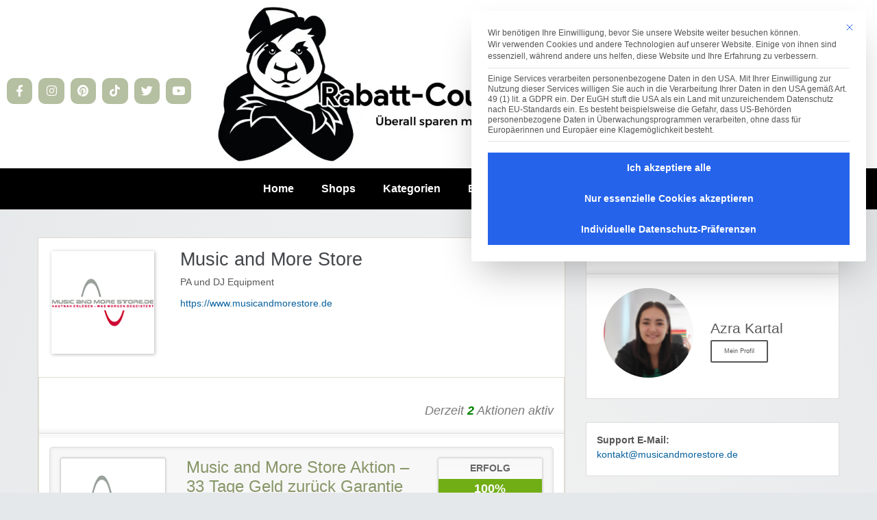

--- FILE ---
content_type: application/javascript; charset=utf-8
request_url: https://61ea23f0.delivery.rocketcdn.me/wp-content/cache/min/1/wp-content/themes/clipper/framework/js/jquery-ui/jquery.ui.datepicker-lang.js?ver=1769738409
body_size: -141
content:
jQuery(document).ready(function($){$.extend(!0,$.datepicker.regional[""],datepickerL10n);$.datepicker.setDefaults($.datepicker.regional[""])})